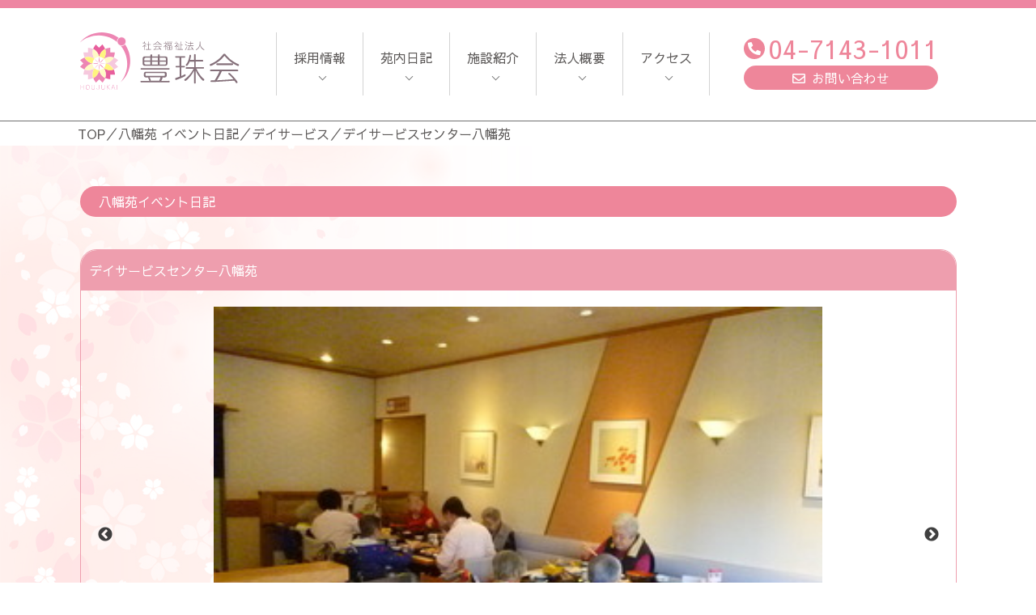

--- FILE ---
content_type: text/css
request_url: https://www.houjukai.or.jp/wp-content/uploads/uag-plugin/assets/30000/uag-css-29933.css?ver=1768958466
body_size: 888
content:
.uag-blocks-common-selector{z-index:var(--z-index-desktop) !important}@media (max-width: 976px){.uag-blocks-common-selector{z-index:var(--z-index-tablet) !important}}@media (max-width: 767px){.uag-blocks-common-selector{z-index:var(--z-index-mobile) !important}}
.uagb-tax-not-available{padding:10px;border:1px solid;text-align:center}.uagb-layout-list .uagb-list-wrap{margin-left:10px}.uagb-taxonomy__outer-wrap{margin-bottom:20px}ul.uagb-taxonomy-list-children{margin-bottom:0}.uagb-tax-link h1,.uagb-tax-link h2,.uagb-tax-link h3,.uagb-tax-link h4,.uagb-tax-link h5,.uagb-tax-link h6{margin-top:unset}
.uagb-block-9a779a2a.uagb-taxonomy__outer-wrap.uagb-layout-grid{display: grid;grid-template-columns: repeat(3, 1fr);grid-column-gap: 20px;grid-row-gap: 20px;}.uagb-block-9a779a2a.uagb-layout-grid .uagb-taxomony-box{padding-left: 20px;padding-right: 20px;padding-top: 20px;padding-bottom: 20px;grid-column-gap: 20px;background-color: #f5f5f5;text-align: center;box-shadow: 0px 0px   #00000070 ;}.uagb-block-9a779a2a.uagb-layout-grid .uagb-tax-title{letter-spacing: 0px;color: #3b3b3b;margin-bottom: 5px;}.uagb-block-9a779a2a.uagb-layout-grid .uagb-tax-link{color: #777777;}.uagb-block-9a779a2a.uagb-layout-list .uagb-tax-list{list-style: none;color: #3b3b3b;}.uagb-block-9a779a2a.uagb-layout-list .uagb-tax-list:hover{color: #3b3b3b;}.uagb-block-9a779a2a.uagb-layout-list .uagb-tax-link-wrap:hover{color: #3b3b3b;}.uagb-block-9a779a2a.uagb-layout-list .uagb-tax-list a.uagb-tax-link{color: #ffffff;}.uagb-block-9a779a2a.uagb-layout-list .uagb-tax-list a.uagb-tax-link:hover{color: #3b3b3b;}.uagb-block-9a779a2a.uagb-layout-list .uagb-tax-list .uagb-tax-link-wrap{margin-bottom: 10px;}.uagb-block-9a779a2a .uagb-taxonomy-wrap.uagb-layout-grid{display: grid;grid-template-columns: repeat(3, 1fr);grid-column-gap: 20px;grid-row-gap: 20px;}.uagb-block-9a779a2a .uagb-layout-grid .uagb-taxomony-box{padding-left: 20px;padding-right: 20px;padding-top: 20px;padding-bottom: 20px;grid-column-gap: 20px;background-color: #f5f5f5;text-align: center;box-shadow: 0px 0px   #00000070 ;}.uagb-block-9a779a2a .uagb-layout-grid .uagb-tax-title{letter-spacing: 0px;color: #3b3b3b;margin-bottom: 5px;}.uagb-block-9a779a2a .uagb-layout-grid .uagb-tax-link{color: #777777;}.uagb-block-9a779a2a .uagb-layout-list .uagb-tax-list{list-style: none;color: #3b3b3b;}.uagb-block-9a779a2a .uagb-layout-list .uagb-tax-list:hover{color: #3b3b3b;}.uagb-block-9a779a2a .uagb-layout-list .uagb-tax-list a.uagb-tax-link{color: #ffffff;}.uagb-block-9a779a2a .uagb-layout-list .uagb-tax-list a.uagb-tax-link:hover{color: #3b3b3b;}.uagb-block-9a779a2a .uagb-layout-list .uagb-tax-list .uagb-tax-link-wrap{margin-bottom: 10px;}.uagb-block-9a779a2a.uagb-layout-list .uagb-tax-separator:hover{border-top-color: #b2b4b5;}.uagb-block-9a779a2a .uagb-taxomony-box{border-top-width: 1px;border-left-width: 1px;border-right-width: 1px;border-bottom-width: 1px;border-top-left-radius: 3px;border-top-right-radius: 3px;border-bottom-left-radius: 3px;border-bottom-right-radius: 3px;border-color: #E0E0E0;border-style: solid;}.uagb-block-9a779a2a .uagb-taxomony-box:hover{border-color: #E0E0E0;}@media only screen and (max-width: 976px) {.uagb-block-9a779a2a.uagb-taxonomy-wrap.uagb-layout-grid{grid-template-columns: repeat(2, 1fr);}.uagb-block-9a779a2a.uagb-taxonomy__outer-wrap.uagb-layout-grid{grid-template-columns: repeat(2, 1fr);}.uagb-block-9a779a2a.uagb-layout-grid .uagb-taxomony-box{padding-left: 15px;padding-right: 15px;padding-top: 15px;padding-bottom: 15px;}.uagb-block-9a779a2a .uagb-taxomony-box{border-style: solid;border-color: #E0E0E0;}}@media only screen and (max-width: 767px) {.uagb-block-9a779a2a.uagb-taxonomy__outer-wrap.uagb-layout-grid{grid-template-columns: repeat(1, 1fr);}.uagb-block-9a779a2a.uagb-layout-grid .uagb-taxomony-box{padding-left: 15px;padding-right: 15px;padding-top: 15px;padding-bottom: 15px;}.uagb-block-9a779a2a .uagb-taxomony-box{border-style: solid;border-color: #E0E0E0;}}.uagb-block-a217e8eb.uagb-taxonomy__outer-wrap.uagb-layout-grid{display: grid;grid-template-columns: repeat(3, 1fr);grid-column-gap: 20px;grid-row-gap: 20px;}.uagb-block-a217e8eb.uagb-layout-grid .uagb-taxomony-box{padding-left: 20px;padding-right: 20px;padding-top: 20px;padding-bottom: 20px;grid-column-gap: 20px;background-color: #f5f5f5;text-align: center;box-shadow: 0px 0px   #00000070 ;}.uagb-block-a217e8eb.uagb-layout-grid .uagb-tax-title{letter-spacing: 0px;color: #3b3b3b;margin-bottom: 5px;}.uagb-block-a217e8eb.uagb-layout-grid .uagb-tax-link{color: #777777;}.uagb-block-a217e8eb.uagb-layout-list .uagb-tax-list{list-style: none;color: #3b3b3b;}.uagb-block-a217e8eb.uagb-layout-list .uagb-tax-list:hover{color: #3b3b3b;}.uagb-block-a217e8eb.uagb-layout-list .uagb-tax-link-wrap:hover{color: #3b3b3b;}.uagb-block-a217e8eb.uagb-layout-list .uagb-tax-list a.uagb-tax-link{color: #ffffff;}.uagb-block-a217e8eb.uagb-layout-list .uagb-tax-list a.uagb-tax-link:hover{color: #3b3b3b;}.uagb-block-a217e8eb.uagb-layout-list .uagb-tax-list .uagb-tax-link-wrap{margin-bottom: 10px;}.uagb-block-a217e8eb .uagb-taxonomy-wrap.uagb-layout-grid{display: grid;grid-template-columns: repeat(3, 1fr);grid-column-gap: 20px;grid-row-gap: 20px;}.uagb-block-a217e8eb .uagb-layout-grid .uagb-taxomony-box{padding-left: 20px;padding-right: 20px;padding-top: 20px;padding-bottom: 20px;grid-column-gap: 20px;background-color: #f5f5f5;text-align: center;box-shadow: 0px 0px   #00000070 ;}.uagb-block-a217e8eb .uagb-layout-grid .uagb-tax-title{letter-spacing: 0px;color: #3b3b3b;margin-bottom: 5px;}.uagb-block-a217e8eb .uagb-layout-grid .uagb-tax-link{color: #777777;}.uagb-block-a217e8eb .uagb-layout-list .uagb-tax-list{list-style: none;color: #3b3b3b;}.uagb-block-a217e8eb .uagb-layout-list .uagb-tax-list:hover{color: #3b3b3b;}.uagb-block-a217e8eb .uagb-layout-list .uagb-tax-list a.uagb-tax-link{color: #ffffff;}.uagb-block-a217e8eb .uagb-layout-list .uagb-tax-list a.uagb-tax-link:hover{color: #3b3b3b;}.uagb-block-a217e8eb .uagb-layout-list .uagb-tax-list .uagb-tax-link-wrap{margin-bottom: 10px;}.uagb-block-a217e8eb.uagb-layout-list .uagb-tax-separator:hover{border-top-color: #b2b4b5;}.uagb-block-a217e8eb .uagb-taxomony-box{border-top-width: 1px;border-left-width: 1px;border-right-width: 1px;border-bottom-width: 1px;border-top-left-radius: 3px;border-top-right-radius: 3px;border-bottom-left-radius: 3px;border-bottom-right-radius: 3px;border-color: #E0E0E0;border-style: solid;}.uagb-block-a217e8eb .uagb-taxomony-box:hover{border-color: #E0E0E0;}@media only screen and (max-width: 976px) {.uagb-block-a217e8eb.uagb-taxonomy-wrap.uagb-layout-grid{grid-template-columns: repeat(2, 1fr);}.uagb-block-a217e8eb.uagb-taxonomy__outer-wrap.uagb-layout-grid{grid-template-columns: repeat(2, 1fr);}.uagb-block-a217e8eb.uagb-layout-grid .uagb-taxomony-box{padding-left: 15px;padding-right: 15px;padding-top: 15px;padding-bottom: 15px;}.uagb-block-a217e8eb .uagb-taxomony-box{border-style: solid;border-color: #E0E0E0;}}@media only screen and (max-width: 767px) {.uagb-block-a217e8eb.uagb-taxonomy__outer-wrap.uagb-layout-grid{grid-template-columns: repeat(1, 1fr);}.uagb-block-a217e8eb.uagb-layout-grid .uagb-taxomony-box{padding-left: 15px;padding-right: 15px;padding-top: 15px;padding-bottom: 15px;}.uagb-block-a217e8eb .uagb-taxomony-box{border-style: solid;border-color: #E0E0E0;}}.uagb-block-c1929ce6.uagb-taxonomy__outer-wrap.uagb-layout-grid{display: grid;grid-template-columns: repeat(3, 1fr);grid-column-gap: 20px;grid-row-gap: 20px;}.uagb-block-c1929ce6.uagb-layout-grid .uagb-taxomony-box{padding-left: 20px;padding-right: 20px;padding-top: 20px;padding-bottom: 20px;grid-column-gap: 20px;background-color: #f5f5f5;text-align: center;box-shadow: 0px 0px   #00000070 ;}.uagb-block-c1929ce6.uagb-layout-grid .uagb-tax-title{letter-spacing: 0px;color: #3b3b3b;margin-bottom: 5px;}.uagb-block-c1929ce6.uagb-layout-grid .uagb-tax-link{color: #777777;}.uagb-block-c1929ce6.uagb-layout-list .uagb-tax-list{list-style: none;color: #3b3b3b;}.uagb-block-c1929ce6.uagb-layout-list .uagb-tax-list:hover{color: #3b3b3b;}.uagb-block-c1929ce6.uagb-layout-list .uagb-tax-link-wrap:hover{color: #3b3b3b;}.uagb-block-c1929ce6.uagb-layout-list .uagb-tax-list a.uagb-tax-link{color: #ffffff;}.uagb-block-c1929ce6.uagb-layout-list .uagb-tax-list a.uagb-tax-link:hover{color: #3b3b3b;}.uagb-block-c1929ce6.uagb-layout-list .uagb-tax-list .uagb-tax-link-wrap{margin-bottom: 10px;}.uagb-block-c1929ce6 .uagb-taxonomy-wrap.uagb-layout-grid{display: grid;grid-template-columns: repeat(3, 1fr);grid-column-gap: 20px;grid-row-gap: 20px;}.uagb-block-c1929ce6 .uagb-layout-grid .uagb-taxomony-box{padding-left: 20px;padding-right: 20px;padding-top: 20px;padding-bottom: 20px;grid-column-gap: 20px;background-color: #f5f5f5;text-align: center;box-shadow: 0px 0px   #00000070 ;}.uagb-block-c1929ce6 .uagb-layout-grid .uagb-tax-title{letter-spacing: 0px;color: #3b3b3b;margin-bottom: 5px;}.uagb-block-c1929ce6 .uagb-layout-grid .uagb-tax-link{color: #777777;}.uagb-block-c1929ce6 .uagb-layout-list .uagb-tax-list{list-style: none;color: #3b3b3b;}.uagb-block-c1929ce6 .uagb-layout-list .uagb-tax-list:hover{color: #3b3b3b;}.uagb-block-c1929ce6 .uagb-layout-list .uagb-tax-list a.uagb-tax-link{color: #ffffff;}.uagb-block-c1929ce6 .uagb-layout-list .uagb-tax-list a.uagb-tax-link:hover{color: #3b3b3b;}.uagb-block-c1929ce6 .uagb-layout-list .uagb-tax-list .uagb-tax-link-wrap{margin-bottom: 10px;}.uagb-block-c1929ce6.uagb-layout-list .uagb-tax-separator:hover{border-top-color: #b2b4b5;}.uagb-block-c1929ce6 .uagb-taxomony-box{border-top-width: 1px;border-left-width: 1px;border-right-width: 1px;border-bottom-width: 1px;border-top-left-radius: 3px;border-top-right-radius: 3px;border-bottom-left-radius: 3px;border-bottom-right-radius: 3px;border-color: #E0E0E0;border-style: solid;}.uagb-block-c1929ce6 .uagb-taxomony-box:hover{border-color: #E0E0E0;}@media only screen and (max-width: 976px) {.uagb-block-c1929ce6.uagb-taxonomy-wrap.uagb-layout-grid{grid-template-columns: repeat(2, 1fr);}.uagb-block-c1929ce6.uagb-taxonomy__outer-wrap.uagb-layout-grid{grid-template-columns: repeat(2, 1fr);}.uagb-block-c1929ce6.uagb-layout-grid .uagb-taxomony-box{padding-left: 15px;padding-right: 15px;padding-top: 15px;padding-bottom: 15px;}.uagb-block-c1929ce6 .uagb-taxomony-box{border-style: solid;border-color: #E0E0E0;}}@media only screen and (max-width: 767px) {.uagb-block-c1929ce6.uagb-taxonomy__outer-wrap.uagb-layout-grid{grid-template-columns: repeat(1, 1fr);}.uagb-block-c1929ce6.uagb-layout-grid .uagb-taxomony-box{padding-left: 15px;padding-right: 15px;padding-top: 15px;padding-bottom: 15px;}.uagb-block-c1929ce6 .uagb-taxomony-box{border-style: solid;border-color: #E0E0E0;}}.uagb-block-82dc21c7.uagb-taxonomy__outer-wrap.uagb-layout-grid{display: grid;grid-template-columns: repeat(3, 1fr);grid-column-gap: 20px;grid-row-gap: 20px;}.uagb-block-82dc21c7.uagb-layout-grid .uagb-taxomony-box{padding-left: 20px;padding-right: 20px;padding-top: 20px;padding-bottom: 20px;grid-column-gap: 20px;background-color: #f5f5f5;text-align: center;box-shadow: 0px 0px   #00000070 ;}.uagb-block-82dc21c7.uagb-layout-grid .uagb-tax-title{letter-spacing: 0px;color: #3b3b3b;margin-bottom: 5px;}.uagb-block-82dc21c7.uagb-layout-grid .uagb-tax-link{color: #777777;}.uagb-block-82dc21c7.uagb-layout-list .uagb-tax-list{list-style: none;color: #3b3b3b;}.uagb-block-82dc21c7.uagb-layout-list .uagb-tax-list:hover{color: #3b3b3b;}.uagb-block-82dc21c7.uagb-layout-list .uagb-tax-link-wrap:hover{color: #3b3b3b;}.uagb-block-82dc21c7.uagb-layout-list .uagb-tax-list a.uagb-tax-link{color: #3b3b3b;}.uagb-block-82dc21c7.uagb-layout-list .uagb-tax-list a.uagb-tax-link:hover{color: #3b3b3b;}.uagb-block-82dc21c7.uagb-layout-list .uagb-tax-list .uagb-tax-link-wrap{margin-bottom: 10px;}.uagb-block-82dc21c7 .uagb-taxonomy-wrap.uagb-layout-grid{display: grid;grid-template-columns: repeat(3, 1fr);grid-column-gap: 20px;grid-row-gap: 20px;}.uagb-block-82dc21c7 .uagb-layout-grid .uagb-taxomony-box{padding-left: 20px;padding-right: 20px;padding-top: 20px;padding-bottom: 20px;grid-column-gap: 20px;background-color: #f5f5f5;text-align: center;box-shadow: 0px 0px   #00000070 ;}.uagb-block-82dc21c7 .uagb-layout-grid .uagb-tax-title{letter-spacing: 0px;color: #3b3b3b;margin-bottom: 5px;}.uagb-block-82dc21c7 .uagb-layout-grid .uagb-tax-link{color: #777777;}.uagb-block-82dc21c7 .uagb-layout-list .uagb-tax-list{list-style: none;color: #3b3b3b;}.uagb-block-82dc21c7 .uagb-layout-list .uagb-tax-list:hover{color: #3b3b3b;}.uagb-block-82dc21c7 .uagb-layout-list .uagb-tax-list a.uagb-tax-link{color: #3b3b3b;}.uagb-block-82dc21c7 .uagb-layout-list .uagb-tax-list a.uagb-tax-link:hover{color: #3b3b3b;}.uagb-block-82dc21c7 .uagb-layout-list .uagb-tax-list .uagb-tax-link-wrap{margin-bottom: 10px;}.uagb-block-82dc21c7.uagb-layout-list .uagb-tax-separator:hover{border-top-color: #b2b4b5;}.uagb-block-82dc21c7 .uagb-taxomony-box{border-top-width: 1px;border-left-width: 1px;border-right-width: 1px;border-bottom-width: 1px;border-top-left-radius: 3px;border-top-right-radius: 3px;border-bottom-left-radius: 3px;border-bottom-right-radius: 3px;border-color: #E0E0E0;border-style: solid;}.uagb-block-82dc21c7 .uagb-taxomony-box:hover{border-color: #E0E0E0;}@media only screen and (max-width: 976px) {.uagb-block-82dc21c7.uagb-taxonomy-wrap.uagb-layout-grid{grid-template-columns: repeat(2, 1fr);}.uagb-block-82dc21c7.uagb-taxonomy__outer-wrap.uagb-layout-grid{grid-template-columns: repeat(2, 1fr);}.uagb-block-82dc21c7.uagb-layout-grid .uagb-taxomony-box{padding-left: 15px;padding-right: 15px;padding-top: 15px;padding-bottom: 15px;}.uagb-block-82dc21c7 .uagb-taxomony-box{border-style: solid;border-color: #E0E0E0;}}@media only screen and (max-width: 767px) {.uagb-block-82dc21c7.uagb-taxonomy__outer-wrap.uagb-layout-grid{grid-template-columns: repeat(1, 1fr);}.uagb-block-82dc21c7.uagb-layout-grid .uagb-taxomony-box{padding-left: 15px;padding-right: 15px;padding-top: 15px;padding-bottom: 15px;}.uagb-block-82dc21c7 .uagb-taxomony-box{border-style: solid;border-color: #E0E0E0;}}

--- FILE ---
content_type: text/css
request_url: https://www.houjukai.or.jp/wp-content/themes/houjukai/style/style.min.css?ver=20260122214122
body_size: 7679
content:
@import"https://fonts.googleapis.com/css2?family=M+PLUS+Rounded+1c:wght@300;400;500&display=swap";.mplus{font-family:"M PLUS Rounded 1c",sans-serif}@keyframes fadeIn{0%{opacity:1}50%{opacity:.5}100%{opacity:1}}.mt5{margin-top:5px !important}.pt5{padding-top:5px !important}.mr5{margin-right:5px !important}.pr5{padding-right:5px !important}.mb5{margin-bottom:5px !important}.pb5{padding-bottom:5px !important}.ml5{margin-left:5px !important}.pl5{padding-left:5px !important}.mt10{margin-top:10px !important}.pt10{padding-top:10px !important}.mr10{margin-right:10px !important}.pr10{padding-right:10px !important}.mb10{margin-bottom:10px !important}.pb10{padding-bottom:10px !important}.ml10{margin-left:10px !important}.pl10{padding-left:10px !important}.mt15{margin-top:15px !important}.pt15{padding-top:15px !important}.mr15{margin-right:15px !important}.pr15{padding-right:15px !important}.mb15{margin-bottom:15px !important}.pb15{padding-bottom:15px !important}.ml15{margin-left:15px !important}.pl15{padding-left:15px !important}.mt20{margin-top:20px !important}.pt20{padding-top:20px !important}.mr20{margin-right:20px !important}.pr20{padding-right:20px !important}.mb20{margin-bottom:20px !important}.pb20{padding-bottom:20px !important}.ml20{margin-left:20px !important}.pl20{padding-left:20px !important}.mt25{margin-top:25px !important}.pt25{padding-top:25px !important}.mr25{margin-right:25px !important}.pr25{padding-right:25px !important}.mb25{margin-bottom:25px !important}.pb25{padding-bottom:25px !important}.ml25{margin-left:25px !important}.pl25{padding-left:25px !important}.mt30{margin-top:30px !important}.pt30{padding-top:30px !important}.mr30{margin-right:30px !important}.pr30{padding-right:30px !important}.mb30{margin-bottom:30px !important}.pb30{padding-bottom:30px !important}.ml30{margin-left:30px !important}.pl30{padding-left:30px !important}.mt35{margin-top:35px !important}.pt35{padding-top:35px !important}.mr35{margin-right:35px !important}.pr35{padding-right:35px !important}.mb35{margin-bottom:35px !important}.pb35{padding-bottom:35px !important}.ml35{margin-left:35px !important}.pl35{padding-left:35px !important}.mt40{margin-top:40px !important}.pt40{padding-top:40px !important}.mr40{margin-right:40px !important}.pr40{padding-right:40px !important}.mb40{margin-bottom:40px !important}.pb40{padding-bottom:40px !important}.ml40{margin-left:40px !important}.pl40{padding-left:40px !important}.mt45{margin-top:45px !important}.pt45{padding-top:45px !important}.mr45{margin-right:45px !important}.pr45{padding-right:45px !important}.mb45{margin-bottom:45px !important}.pb45{padding-bottom:45px !important}.ml45{margin-left:45px !important}.pl45{padding-left:45px !important}.mt50{margin-top:50px !important}.pt50{padding-top:50px !important}.mr50{margin-right:50px !important}.pr50{padding-right:50px !important}.mb50{margin-bottom:50px !important}.pb50{padding-bottom:50px !important}.ml50{margin-left:50px !important}.pl50{padding-left:50px !important}.mt55{margin-top:55px !important}.pt55{padding-top:55px !important}.mr55{margin-right:55px !important}.pr55{padding-right:55px !important}.mb55{margin-bottom:55px !important}.pb55{padding-bottom:55px !important}.ml55{margin-left:55px !important}.pl55{padding-left:55px !important}.mt60{margin-top:60px !important}.pt60{padding-top:60px !important}.mr60{margin-right:60px !important}.pr60{padding-right:60px !important}.mb60{margin-bottom:60px !important}.pb60{padding-bottom:60px !important}.ml60{margin-left:60px !important}.pl60{padding-left:60px !important}*,*:before,*:after{box-sizing:border-box}html,body,div,span,object,iframe,figure,h1,h2,h3,h4,h5,h6,p,blockquote,pre,a,code,em,img,small,strike,strong,sub,sup,tt,b,u,i,ol,ul,li,fieldset,form,label,table,caption,tbody,tfoot,thead,tr,th,td,main,canvas,embed,footer,header,nav,section,video{margin:0;padding:0;border:0;font-size:100%;font:inherit;vertical-align:baseline;text-rendering:optimizeLegibility;-webkit-font-smoothing:antialiased;-webkit-text-size-adjust:none;-moz-text-size-adjust:none;text-size-adjust:none}footer,header,nav,section,main{display:block}body{line-height:1}ol,ul{list-style:none}blockquote,q{quotes:none}blockquote:before,blockquote:after,q:before,q:after{content:"";content:none}table{border-collapse:collapse;border-spacing:0}a{text-decoration:none;color:inherit;outline:none}a:visited{color:inherit}dl,dt,dd{margin:0;padding:0}header{z-index:99;position:relative}@media screen and (min-width: 1260px){header{position:sticky;top:0}}header .header1{padding:5px 0;background:#ee86a2;color:#fff;line-height:1rem}header .header1 .flex{justify-content:space-between;align-items:center}header .header1 .flex .search .flex li:nth-child(1){margin-right:1em}header .header1 .flex .search .flex li:nth-child(2),header .header1 .flex .search .flex li:nth-child(3),header .header1 .flex .search .flex li:nth-child(4){margin-right:5px}header .header1 .flex .search .flex li:nth-child(2) a,header .header1 .flex .search .flex li:nth-child(3) a,header .header1 .flex .search .flex li:nth-child(4) a{display:inline-block;padding:5px;border:1px solid #fff;border-radius:5px}header .header1 .flex .search dl{position:relative;background-color:rgba(0,0,0,0);border:1px solid #fff;border-radius:20px}header .header1 .flex .search dl dt{margin-right:40px;padding:7px 0 7px 8px}header .header1 .flex .search dl dt input{width:100%;height:13px;padding:0;line-height:13px;background:none;border:none}header .header1 .flex .search dl dt input::-moz-placeholder{color:#fff;font-size:.75rem}header .header1 .flex .search dl dt input::placeholder{color:#fff;font-size:.75rem}header .header1 .flex .search dl dd{position:absolute;top:0;right:0}header .header1 .flex .search dl dd button{display:block;padding:10px;background:none;border:none}header .header1 .flex .search dl dd button i{color:#fff}header .header1 .flex .search dl dd button i:before{display:inline-block;transform:scaleX(-1)}header .logo__menu-container{position:relative;padding:30px 0;background:#fff;border-bottom:1px solid #707070}header .logo__menu-container .logo{margin-right:45px}header .logo__menu-container .sp-hum{display:none}header .logo__menu-container .logo__menu .main-menu{margin-right:42px}header .logo__menu-container .logo__menu .main-menu>ul{display:flex}header .logo__menu-container .logo__menu .main-menu>ul>li{padding:16px 21px 32px;border-left:1px solid #d3d3d3}header .logo__menu-container .logo__menu .main-menu>ul>li>a{position:relative;display:block}header .logo__menu-container .logo__menu .main-menu>ul>li>a:after{content:"";display:block;position:absolute;bottom:-12px;left:50%;width:7px;height:7px;border-top:1px solid #707070;border-right:1px solid #707070;transform:rotate(135deg)}header .logo__menu-container .logo__menu .main-menu>ul>li:last-child{border-right:1px solid #d3d3d3}header .logo__menu-container .logo__menu .main-menu>ul li.has-child nav{position:absolute;left:0%;top:110px;z-index:99;padding:40px 0;background:hsla(0,0%,100%,.9);width:100%;visibility:hidden;opacity:0;transition:all .3s}header .logo__menu-container .logo__menu .main-menu>ul li.has-child nav>ul{display:flex;justify-content:center;flex-wrap:wrap}header .logo__menu-container .logo__menu .main-menu>ul li.has-child nav>ul>li{margin-right:10px}header .logo__menu-container .logo__menu .main-menu>ul li.has-child nav>ul>li:last-child{margin-right:0}header .logo__menu-container .logo__menu .main-menu>ul li.has-child nav>ul>li dl{margin:0;padding:0}header .logo__menu-container .logo__menu .main-menu>ul li.has-child nav>ul>li dl dt{margin:0;padding:0}header .logo__menu-container .logo__menu .main-menu>ul li.has-child nav>ul>li dl dd{margin:0;padding:0;text-align:center}header .logo__menu-container .logo__menu .main-menu>ul li.has-child nav>ul>li ul.submenu{margin:0;padding:0;font-size:14px}header .logo__menu-container .logo__menu .main-menu>ul li.has-child nav>ul>li ul.submenu li{border-bottom:1px solid #d3d3d3}header .logo__menu-container .logo__menu .main-menu>ul li.has-child nav>ul>li ul.submenu li:first-child{border-bottom:none}header .logo__menu-container .logo__menu .main-menu>ul li.has-child nav>ul>li ul.submenu li:first-child a{display:block;background:#ee869a;color:#fff;border-radius:20px;text-align:center}@media screen and (max-width: 1300px){header .logo__menu-container .logo__menu .main-menu>ul li.has-child nav>ul>li ul.submenu{font-size:12px}}header .logo__menu-container .logo__menu .main-menu>ul li.has-child:hover nav{visibility:visible;opacity:1;z-index:99}header .logo__menu-container .logo__menu .header-telephone p{font-size:2rem;color:#ee869a;vertical-align:middle}header .logo__menu-container .logo__menu .header-telephone p i{display:inline-block;margin-right:4px;padding:5px;transform:scaleX(-1);font-size:1rem;border-radius:1rem;background:#ee869a;color:#fff;vertical-align:middle}header .logo__menu-container .logo__menu .header-telephone p a{vertical-align:middle;font-weight:500}header .logo__menu-container .logo__menu .header-telephone>a{display:block;margin:6px 0 0 0;background:#ee869a;color:#fff;text-align:center;border-radius:20px}header .logo__menu-container .logo__menu .header-telephone>a i{display:inline-block;margin-right:.5rem}header .logo__menu-container .logo__menu-sp{display:none}@media screen and (max-width: 1259px){header{position:sticky;top:0}header .header1{padding:3px 0}header .header1 .flex{display:block}header .header1 .flex .head{font-size:10px;text-align:center}header .header1 .flex .search{display:none}header .logo__menu-container{display:block;padding:8px 0 12px}header .logo__menu-container .logo__menu{display:none}header .logo__menu-container .logo__menu-sp{display:block;width:calc(100% - 38px);margin:0 auto}header .logo__menu-container .logo__menu-sp .headersp{display:flex;justify-content:space-between;align-items:center}header .logo__menu-container .logo__menu-sp .headersp .header__logo{width:118px;margin-right:auto}header .logo__menu-container .logo__menu-sp .headersp .header__logo img{width:118px;height:auto}header .logo__menu-container .logo__menu-sp .headersp .sp-icon ul{display:flex}header .logo__menu-container .logo__menu-sp .headersp .sp-icon ul li{margin-right:10px}header .logo__menu-container .logo__menu-sp .headersp .sp-icon ul li a,header .logo__menu-container .logo__menu-sp .headersp .sp-icon ul li img{display:block}header .logo__menu-container .logo__menu-sp .headersp .sp-menu .menu__btn{display:flex;align-items:center;justify-content:center;flex-direction:column;width:30px;height:30px;background:#707070;border-radius:5px;transition:transform 250ms ease;cursor:pointer;z-index:100}header .logo__menu-container .logo__menu-sp .headersp .sp-menu .menu__btn span{position:relative;display:block;width:50%;height:2px;background-color:#fff;float:left;transform-origin:center center;transition:transform 250ms ease;z-index:200}header .logo__menu-container .logo__menu-sp .headersp .sp-menu .menu__btn span:nth-of-type(1){transform:translateY(-5px)}header .logo__menu-container .logo__menu-sp .headersp .sp-menu .menu__btn span:nth-of-type(3){transform:translateY(5px)}header .logo__menu-container .logo__menu-sp .headersp .sp-menu #menu__toggle{display:none}header .logo__menu-container .logo__menu-sp .headersp .sp-menu #menu__toggle:checked~.menu__btn{background-color:#666;transform:rotate(360deg);transition:transform 250ms ease}header .logo__menu-container .logo__menu-sp .headersp .sp-menu #menu__toggle:checked~.menu__btn span{background-color:#fff;transition:transform 250ms ease}header .logo__menu-container .logo__menu-sp .headersp .sp-menu #menu__toggle:checked~.menu__btn span:nth-of-type(1){transform:translateY(1px) rotate(45deg)}header .logo__menu-container .logo__menu-sp .headersp .sp-menu #menu__toggle:checked~.menu__btn span:nth-of-type(2){display:none}header .logo__menu-container .logo__menu-sp .headersp .sp-menu #menu__toggle:checked~.menu__btn span:nth-of-type(3){transform:translateY(-1px) rotate(-45deg)}header .logo__menu-container .logo__menu-sp .headersp .sp-menu #menu__toggle:checked~.nav{left:0px;transition:left 500ms ease}header .logo__menu-container .logo__menu-sp .headersp .sp-menu .nav{position:fixed;top:95px;left:-100%;width:100%;height:100vh;margin:0;padding:0;font-size:20px;background-color:#fff;transition:left 500ms ease;z-index:0;line-height:2em}header .logo__menu-container .logo__menu-sp .headersp .sp-menu .nav .sp_headder_nav2{width:calc(100% - 20px);margin:0 auto}header .logo__menu-container .logo__menu-sp .headersp .sp-menu .nav .sp_headder_nav2 li{padding:5px 0;border-bottom:1px solid #d3d3d3;font-size:1.125em}header .logo__menu-container .logo__menu-sp .headersp .sp-menu .nav .accordion_one{width:calc(100% - 20px);margin:0 auto}header .logo__menu-container .logo__menu-sp .headersp .sp-menu .nav .accordion_one>.accordion_header{display:flex;justify-content:space-between;padding:5px 0;border-bottom:1px solid #d3d3d3;font-size:1.125em}header .logo__menu-container .logo__menu-sp .headersp .sp-menu .nav .accordion_one>.accordion_header .i_box{display:inline-block;margin-left:1em}header .logo__menu-container .logo__menu-sp .headersp .sp-menu .nav .accordion_one>.accordion_header .i_box .one_i::before{content:"";display:inline-block;font-family:"Font Awesome 5 Free";font-weight:900;transition:all .3s ease-in}header .logo__menu-container .logo__menu-sp .headersp .sp-menu .nav .accordion_one>.accordion_header.open .i_box .one_i::before{content:""}header .logo__menu-container .logo__menu-sp .headersp .sp-menu .nav .accordion_one .accordion_inner{display:none;padding:0;margin-left:10px;box-sizing:border-box}header .logo__menu-container .logo__menu-sp .headersp .sp-menu .nav .accordion_one .accordion_inner ul .has_child ul{display:none}header .logo__menu-container .logo__menu-sp .headersp .sp-menu .nav .header-telephone{width:80%;margin:0 auto}header .logo__menu-container .logo__menu-sp .headersp .sp-menu .nav .header-telephone p{font-size:2rem;color:#ee869a;vertical-align:middle;text-align:center;margin-top:.5em;margin-bottom:.5em}header .logo__menu-container .logo__menu-sp .headersp .sp-menu .nav .header-telephone p i{display:inline-block;margin-right:4px;padding:5px;transform:scaleX(-1);font-size:1rem;border-radius:1rem;background:#ee869a;color:#fff;vertical-align:middle}header .logo__menu-container .logo__menu-sp .headersp .sp-menu .nav .header-telephone p a{vertical-align:middle;font-weight:500}header .logo__menu-container .logo__menu-sp .headersp .sp-menu .nav .header-telephone>a{display:block;padding:5px 0;margin:6px 0 0 0;background:#ee869a;color:#fff;text-align:center;border-radius:20px}header .logo__menu-container .logo__menu-sp .headersp .sp-menu .nav .header-telephone>a i{display:inline-block;margin-right:.5rem}header .logo__menu-container .logo__menu-sp .headersp .sp-menu .nav .sp_menu_close{margin-top:1em}header .logo__menu-container .logo__menu-sp .headersp .sp-menu .nav .sp_menu_close a{display:block;background:#707070;color:#fff;text-align:center}}.left-contents{background:#ee869a}.left-contents nav{display:flex;flex-wrap:nowrap;align-items:center;width:1088px;margin:0 auto;color:#fff;font-size:12px;line-height:12px}.left-contents nav ul{display:flex;flex-wrap:nowrap;padding:6px}.left-contents nav ul li{padding:2px 15px;margin:0 0 0 14px;font-size:10px;background:#fff;color:#ee869a;border:1px solid #ee869a;border-radius:20px}.left-contents nav ul li.current_page_item{background:#ee869a;color:#fff;border:1px solid #fff}@media(max-width: 1000px){.left-contents{display:none}}.page-child .main-contents .refined-list .dl1{display:flex;flex-wrap:wrap}.page-child .main-contents .refined-list .dl1 dt{width:171px;border-bottom:1px solid #d3d3d3}.page-child .main-contents .refined-list .dl1 dd{width:calc(100% - 171px);border-bottom:1px solid #d3d3d3}@media screen and (max-width: 1259px){.page-child .main-contents .refined-list .dl1{display:block}.page-child .main-contents .refined-list .dl1 dt,.page-child .main-contents .refined-list .dl1 dd{width:100%}.page-child .main-contents .refined-list .dl1 dt{border-bottom:none;font-weight:bold}.page-child .main-contents .refined-list .dl1 dd{margin-bottom:1em}}@media screen and (max-width: 1259px){.page-child .main-contents{width:calc(100% - 40px);margin:0 auto;background:rgba(0,0,0,0)}}.searvice-info1 h2{background:#8bcde5;border-radius:15px}@media screen and (max-width: 1259px){.searvice-info1 .kt-blocks-info-box-media-container{text-align:center}}.searvice-info2 h2{background:#ee869a;border-radius:15px}@media screen and (max-width: 1259px){.searvice-info2 .kt-blocks-info-box-media-container{text-align:center}}footer{background:#fff}footer .footer{width:1083px;margin:0 auto;padding-top:111px}footer .footer ul{display:flex;justify-content:center;align-items:center}footer .footer .footer-address{padding:5px 0;border-top:1px solid #d3d3d3;border-bottom:1px solid #d3d3d3}footer .footer .footer-address li{width:25%;padding:36px;border-right:1px solid #d3d3d3}footer .footer .footer-address li:last-child{border-right:none}footer .footer .footer-address li span{font-weight:bold}footer .footer .footer-button{justify-content:center;padding:33px 0}footer .footer .footer-button li a{display:block;width:222px;padding:10px 0;color:#fff;border-radius:30px;text-align:center}footer .footer .footer-button li:nth-child(1){margin-right:10px}footer .footer .footer-button li:nth-child(1) a{background:#ee869a}footer .footer .footer-button li:nth-child(2){margin-right:10px}footer .footer .footer-button li:nth-child(2) a{background:#8dc661}footer .footer .footer-button li:nth-child(3) a{background:#8bcde5}footer .footer .footer-logo{padding-bottom:53px;text-align:center}footer .copyright{background:#ee869a;text-align:center;color:#fff}@media screen and (max-width: 1259px){footer .footer{width:100%}footer .footer .footer-address{width:calc(100% - 43px);display:block;margin:0 auto}footer .footer .footer-address li{width:100%;border-bottom:1px solid #d3d3d3;border-right:none}footer .footer .footer-menu{width:100%}footer .footer .footer-menu li{padding:0 10px}footer .footer .footer-button{width:100%;display:block;text-align:center}footer .footer .footer-button li{margin:0 auto 10px !important}footer .footer .footer-button li a{margin:0 auto}}.pagetop{position:fixed;width:50px;height:50px;border-radius:50px;background:#8dc661;color:#fff;bottom:14px;right:50px;cursor:pointer;display:flex;justify-content:center;align-items:center;text-align:center;z-index:99;font-size:16px}.pagetop br{line-height:0;height:0}.pagetop a{text-align:center}.pagetop i{font-size:16px}@media screen and (max-width: 1259px){.pagetop{width:50px;height:50px;border-radius:50px}.pagetop i{font-size:16px}}.grecaptcha-badge{left:6px !important;width:70px !important}.grecaptcha-badge:hover{left:6px !important;width:256px !important}.slick-slider{position:relative;display:block;box-sizing:border-box;-webkit-touch-callout:none;-webkit-user-select:none;-moz-user-select:none;user-select:none;touch-action:pan-y;-webkit-tap-highlight-color:rgba(0,0,0,0)}.slick-list{position:relative;overflow:hidden;display:block;margin:0;padding:0}.slick-list:focus{outline:none}.slick-list.dragging{cursor:pointer;cursor:hand}.slick-slider .slick-track,.slick-slider .slick-list{transform:translate3d(0, 0, 0)}.slick-track{position:relative;left:0;top:0;display:block;margin-left:auto;margin-right:auto}.slick-track:before,.slick-track:after{content:"";display:table}.slick-track:after{clear:both}.slick-loading .slick-track{visibility:hidden}.slick-slide{float:left;height:100%;min-height:1px;display:none}[dir=rtl] .slick-slide{float:right}.slick-slide img{display:block}.slick-slide.slick-loading img{display:none}.slick-slide.dragging img{pointer-events:none}.slick-initialized .slick-slide{display:block}.slick-loading .slick-slide{visibility:hidden}.slick-vertical .slick-slide{display:block;height:auto;border:1px solid rgba(0,0,0,0)}.slick-arrow.slick-hidden{display:none}.slick-loading .slick-list{background:#fff url("./ajax-loader.gif") center center no-repeat}@font-face{font-family:"slick";src:url("./fonts/slick.eot");src:url("./fonts/slick.eot?#iefix") format("embedded-opentype"),url("./fonts/slick.woff") format("woff"),url("./fonts/slick.ttf") format("truetype"),url("./fonts/slick.svg#slick") format("svg");font-weight:normal;font-style:normal}.slick-prev,.slick-next{position:absolute;display:block;height:20px;width:20px;line-height:0px;font-size:0px;cursor:pointer;background:rgba(0,0,0,0);color:rgba(0,0,0,0);top:50%;transform:translate(0, -50%);padding:0;border:none;outline:none}.slick-prev:hover,.slick-prev:focus,.slick-next:hover,.slick-next:focus{outline:none;background:rgba(0,0,0,0);color:rgba(0,0,0,0)}.slick-prev:hover:before,.slick-prev:focus:before,.slick-next:hover:before,.slick-next:focus:before{opacity:1}.slick-prev.slick-disabled:before,.slick-next.slick-disabled:before{opacity:.25}.slick-prev:before,.slick-next:before{font-family:"slick";font-size:20px;line-height:1;color:#fff;opacity:.75;-webkit-font-smoothing:antialiased;-moz-osx-font-smoothing:grayscale}.slick-prev{left:-25px}[dir=rtl] .slick-prev{left:auto;right:-25px}.slick-prev:before{content:"←"}[dir=rtl] .slick-prev:before{content:"→"}.slick-next{right:-25px}[dir=rtl] .slick-next{left:-25px;right:auto}.slick-next:before{content:"→"}[dir=rtl] .slick-next:before{content:"←"}.slick-dotted.slick-slider{margin-bottom:30px}.slick-dots{position:absolute;bottom:-25px;list-style:none;display:block;text-align:center;padding:0;margin:0;width:100%}.slick-dots li{position:relative;display:inline-block;height:20px;width:20px;margin:0 5px;padding:0;cursor:pointer}.slick-dots li button{border:0;background:rgba(0,0,0,0);display:block;height:20px;width:20px;outline:none;line-height:0px;font-size:0px;color:rgba(0,0,0,0);padding:5px;cursor:pointer}.slick-dots li button:hover,.slick-dots li button:focus{outline:none}.slick-dots li button:hover:before,.slick-dots li button:focus:before{opacity:1}.slick-dots li button:before{position:absolute;top:0;left:0;content:"•";width:20px;height:20px;font-family:"slick";font-size:6px;line-height:20px;text-align:center;color:#000;opacity:.25;-webkit-font-smoothing:antialiased;-moz-osx-font-smoothing:grayscale}.slick-dots li.slick-active button:before{color:#000;opacity:.75}html,body{background-image:url(../images/background.png);background-color:hsla(0,0%,100%,.7);background-blend-mode:lighten}body{font-family:"Sawarabi Gothic" !important;font-weight:400 !important;font-size:16px;color:#5c5958;line-height:1.875rem;--sb-track-color: #232E33;--sb-thumb-color: #f6bdc0;--sb-size: 20px;scrollbar-color:var(--sb-thumb-color) var(--sb-track-color)}body::-webkit-scrollbar{width:var(--sb-size)}body::-webkit-scrollbar-track{background:var(--sb-track-color)}body::-webkit-scrollbar-thumb{background:var(--sb-thumb-color)}@keyframes shinyshiny{0%{-webkit-transform:scale(0) rotate(45deg);opacity:0}80%{-webkit-transform:scale(0) rotate(45deg);opacity:.5}81%{-webkit-transform:scale(4) rotate(45deg);opacity:1}100%{-webkit-transform:scale(50) rotate(45deg);opacity:0}}@keyframes reflect{0%,75%{transform:rotate(45deg) scale(0);opacity:1}100%{transform:rotate(45deg) scale(100);opacity:0}}.jump_point2{display:block;height:150px;margin:-150px 0 0}.font-medium{font-weight:500 !important}.w1083{width:1083px;margin:0 auto}@media screen and (max-width: 1259px){.w1083{width:100%}}.flex{display:flex}.flex-center a{justify-content:center !important}.text-left{text-align:left}.text-right{text-align:right}.navi{background:#fff;z-index:4}.navi .breadcrumbs{width:1088px;margin:0 auto;z-index:4}@media screen and (max-width: 1259px){.navi .breadcrumbs{width:100%}}.main-contents{z-index:4}.main-contents strong{font-weight:bold}.main-contents section{width:1088px;margin:0 auto}@media screen and (max-width: 1259px){.main-contents{background:#fff}.main-contents section{width:calc(100% - 40px);margin:0 auto}}.main-contents .index-history{width:1088px;margin:0 auto;padding:24px 32px;border:3px solid #ee869a;background:#fff;border-radius:20px}.main-contents .index-history dl{display:flex;flex-wrap:wrap}.main-contents .index-history dl dt{width:139px;margin-bottom:.5rem;padding-bottom:.5rem;background-image:linear-gradient(to right, #ee869a 2px, transparent 2px);background-size:7px 2px;background-repeat:repeat-x;background-position:left bottom}.main-contents .index-history dl dd{width:calc(100% - 139px);margin-bottom:.5rem;padding-bottom:.5rem;background-image:linear-gradient(to right, #ee869a 2px, transparent 2px);background-size:7px 2px;background-repeat:repeat-x;background-position:left bottom}.main-contents .index-history ul li{display:flex;margin:34px 0 0 0;padding:0 0 20px 0;border-bottom:2px dotted #5c5958}.main-contents .index-history ul li>a{margin-left:auto}.main-contents .index-history ul li span:first-child{margin-right:.5em}.main-contents .index-history .js-btn-more,.main-contents .index-history .js-btn-close{margin-top:40px;text-align:center;font-size:1.5em;cursor:pointer}.main-contents .history-list_button{margin:20px 0;text-align:center;font-size:1.5em;color:#ee869a}.main-contents .instagram{padding:130px 0;background:#fcd005;background:linear-gradient(to right, rgb(252, 208, 5) 0%, rgb(233, 85, 41) 37%, rgb(95, 25, 133) 71%, rgb(95, 25, 133) 100%);filter:progid:DXImageTransform.Microsoft.gradient( startColorstr="#fcd005", endColorstr="#5f1985",GradientType=1 )}.main-contents .instagram .instagram__logo{width:260px;margin:0 auto;text-align:center}.main-contents .instagram .instagram__logo .instagram__message{text-align:center}.main-contents .instagram .instagram__logo .instagram__message a{display:inline-block;padding:5px 1em;font-size:1.375rem;color:#fff;border:1px solid #ccc}.main-contents .index-content{display:flex;flex-wrap:wrap;justify-content:center}.main-contents .index-content .index-contents2{position:relative;width:247px;margin-right:20px;margin-bottom:20px;text-align:center;color:#fff}.main-contents .index-content .index-contents2 .index-contents2_title{display:inline-block;padding:2px 20px;margin:0 auto;border-radius:40px}.main-contents .index-content .index-contents2 .index-contents2_value{padding:10px;border-radius:20px;min-height:263px}.main-contents .index-content .index-contents2 .index-contents2_value .index-contents2_value_comment{text-align:center;font-size:15px}.main-contents .index-content .index-contents2_red .index-contents2_title,.main-contents .index-content .index-contents2_red .index-contents2_value{background:#ee869a}.main-contents .index-content .index-contents2_blue .index-contents2_title,.main-contents .index-content .index-contents2_blue .index-contents2_value{background:#8bcde5}.main-contents .index-content .index-contents2_green .index-contents2_title,.main-contents .index-content .index-contents2_green .index-contents2_value{background:#8dc661}@media screen and (max-width: 1259px){.main-contents .index-content{display:block}.main-contents .index-content .index-contents2{width:100%;margin:0 auto 20px}.main-contents .index-content .index-contents2 .index-contents2_value{padding:20px;min-height:auto}.main-contents .index-content .index-contents2 .index-contents2_value img{width:100%;height:auto}}.main-contents .index-event01 mark{display:inline-block;background:#ee869a !important;color:#fff !important;border-radius:20px;font-size:9px;line-height:9px;padding:5px 10px;vertical-align:middle}.main-contents .sliders{width:1088px;margin:0 auto}@media screen and (max-width: 1259px){.main-contents .sliders{width:100%}.main-contents .sliders .slick-list img{width:100%;height:auto}}.main-contents .slider-thumbnail{width:1088px;margin:0 auto}.main-contents .slider-thumbnail .slick-slide{opacity:.3;transition:opacity .3s linear}.main-contents .slider-thumbnail .slick-slide.slick-current{opacity:1}.main-contents .slider-thumbnail button{color:#000}@media screen and (max-width: 1259px){.main-contents .slider-thumbnail{width:100%}.main-contents .slider-thumbnail .slick-slide img,.main-contents .slider-thumbnail .slick-slide picture{width:100%;height:auto}}.main-contents .sliders2 #slider2 .slick-next{right:0px}.main-contents .sliders2 #slider2 .slick-prev{left:0px;z-index:1}.main-contents .sliders2 #slider2 button:before{color:#000}.main-contents .sliders2 #slider2 .slick-track .slick-slide{text-align:center}.main-contents .sliders2 #slider2 .slick-track .slick-slide img{height:563px;-o-object-fit:cover;object-fit:cover;text-align:center;margin:0 auto}.main-contents .sliders2 .slider-thumbnail2 .slick-next{right:0px}.main-contents .sliders2 .slider-thumbnail2 .slick-next:before{color:#000}.main-contents .sliders2 .slider-thumbnail2 .slick-prev{left:0px;z-index:1}.main-contents .sliders2 .slider-thumbnail2 .slick-prev:before{color:#fff}.main-contents .sliders2 .slider-thumbnail2 .slick-slide{opacity:.5}.main-contents .sliders2 .slider-thumbnail2 .slick-slide img{width:100%;height:150px;-o-object-fit:cover;object-fit:cover}.main-contents .sliders2 .slider-thumbnail2 .slick-current{opacity:1}@media screen and (max-width: 1259px){.main-contents .sliders2 #slider2 .slick-track .slick-slide{width:100%}.main-contents .sliders2 #slider2 .slick-track .slick-slide img{width:100%;-o-object-fit:cover;object-fit:cover}.main-contents .sliders2 .slider-thumbnail2 .slick-slide img{width:100%;height:50px;-o-object-fit:cover;object-fit:cover}}.main-contents .detail-list_back{text-align:center}.main-contents .detail-list_back a{display:block;position:relative;padding:1em 1.5em;background-color:#ee869a;box-shadow:0 3px 0 0 #ee6a84;border-radius:4px;margin:30px auto;font-weight:bold;font-size:16px;max-width:300px;color:#fff;text-align:center;text-decoration:none;overflow:hidden;transition:300ms}.main-contents .detail-list_back a:before{position:absolute;content:"";display:inline-block;top:-180px;left:0;width:30px;height:100%;background-color:#f2dadf;transition:300ms;animation:shinyshiny 2.5s ease-in-out infinite}.main-contents .detail-list_back a:hover{text-decoration:none;color:#fff;box-shadow:none;transform:translateY(3px);-webkit-transform:translateY(3px)}.main-contents .diary-detail_gallary{padding:20px}.main-contents .diary-detail_gallary .sliders2{margin:0 auto}.main-contents .background2{background:url(../images/background02.png)}.main-contents .page-title .wp-block-group__inner-container{position:relative}.main-contents .page-title .wp-block-group__inner-container .wp-block-group{position:absolute;display:flex;flex-wrap:wrap;align-items:center;top:30px;right:30px;width:372px;height:133px;margin:0;background:hsla(0,0%,100%,.95);text-align:center;color:#ee869a;border-radius:10px;box-shadow:6px 6px 6px rgba(0,0,0,.1607843137)}.main-contents .page-title .wp-block-group__inner-container .wp-block-group h2{font-size:3.75rem;line-height:3.75rem}.main-contents .page-title .wp-block-group__inner-container .wp-block-group p{margin-top:10px;padding:0 24px;letter-spacing:1px;background:#ee86a2;color:#fff;border-radius:10px}.main-contents .page-title .wp-block-group__inner-container .wp-block-group .wp-block-group__inner-container{width:100%}@media screen and (max-width: 1259px){.main-contents .page-title .wp-block-group__inner-container{display:flex;flex-direction:column}.main-contents .page-title .wp-block-group__inner-container .wp-block-group{position:relative;order:1;top:auto;right:auto;width:100%;height:auto;margin-bottom:20px}.main-contents .page-title .wp-block-group__inner-container .wp-block-group .wp-block-group__inner-container{flex-direction:row;align-items:center;justify-content:space-between;width:100%;padding:15px 0}.main-contents .page-title .wp-block-group__inner-container .wp-block-group .wp-block-group__inner-container h2{font-size:1.2em;line-height:1.2em;margin-left:15px}.main-contents .page-title .wp-block-group__inner-container .wp-block-group .wp-block-group__inner-container p{margin-top:0;margin-right:15px;padding:0 10px;letter-spacing:0}.main-contents .page-title .wp-block-group__inner-container figure{order:2}}.main-contents.map-contents{position:relative}.main-contents.map-contents .googlemap{width:100%;height:600px}.main-contents.map-contents .googlemap .gm-style-iw-d b{font-weight:bold}.main-contents.map-contents .map-container{width:322px;margin:0 auto;position:absolute;top:80px;left:20px;background:#fff}.main-contents.map-contents .map-container .maplist{padding:10px 20px;overflow-y:scroll;height:480px}.main-contents.map-contents .map-container .maplist h2{background:#fceded;border-radius:15px;color:#ee869a;text-align:center;margin-top:20px}.main-contents.map-contents .map-container .maplist h2:first-child{margin-top:0}.main-contents.map-contents .map-container .maplist dl dt a{color:#ee869a;font-weight:bold}.main-contents.map-contents .map-container .maplist dl dd{border-bottom:1px solid #dedede}@media screen and (max-width: 1259px){.main-contents.map-contents .map-container{width:100%;position:relative;display:block;top:auto;left:auto}}.main-contents .recruit-toggle_section .recruit-toggle_contents{padding-top:100px;margin-top:-100px;margin-bottom:1em}.main-contents .recruit-toggle_section .recruit-toggle_contents .recruit-toggle_title{position:relative;padding:19px 107px;font-size:23px;color:#fff;cursor:pointer}.main-contents .recruit-toggle_section .recruit-toggle_contents .recruit-toggle_title .icon-wrap{position:absolute;right:109px;top:50%;transform:translatey(-40%);width:38px;height:38px}.main-contents .recruit-toggle_section .recruit-toggle_contents .recruit-toggle_title .icon-wrap .icon{position:relative;display:inline-block;width:100%;height:100%}.main-contents .recruit-toggle_section .recruit-toggle_contents .recruit-toggle_title .icon-wrap .icon:before{content:"";display:inline-block;width:100%;height:100%;font-family:"Font Awesome 5 Free";font-weight:900;color:#fff;font-size:38px}@media screen and (max-width: 1259px){.main-contents .recruit-toggle_section .recruit-toggle_contents .recruit-toggle_title{padding:19px 10px}.main-contents .recruit-toggle_section .recruit-toggle_contents .recruit-toggle_title .icon-wrap{right:10px}}.main-contents .recruit-toggle_section .recruit-toggle_contents .recruit-toggle_txt{display:none;padding:44px 108px;background:#fff;border-width:1px;border-style:solid;border-top-width:0px}.main-contents .recruit-toggle_section .recruit-toggle_contents .recruit-toggle_txt h2{margin-bottom:30px;text-align:center;font-size:23px}.main-contents .recruit-toggle_section .recruit-toggle_contents .recruit-toggle_txt h3{padding:5px 23px;margin-bottom:19px;border:1px solid #707070;border-radius:35px}.main-contents .recruit-toggle_section .recruit-toggle_contents .recruit-toggle_txt .recruit_toggle_txt_content{margin-bottom:48px}.main-contents .recruit-toggle_section .recruit-toggle_contents .recruit-toggle_txt .recruit_toggle_txt_content dl dt{padding:3px 16px;background:#f0f0f0}.main-contents .recruit-toggle_section .recruit-toggle_contents .recruit-toggle_txt .recruit_toggle_txt_content dl dd{margin:4px 0 19px 0}.main-contents .recruit-toggle_section .recruit-toggle_contents .recruit-toggle_txt .recruit_toggle_txt_content dl dd:last-child{margin:4px 0 0 0}@media screen and (max-width: 1259px){.main-contents .recruit-toggle_section .recruit-toggle_contents .recruit-toggle_txt{padding:44px 10px}}.main-contents .recruit-toggle_section .recruit-toggle_contents .selected .icon-wrap .icon:before{content:""}.main-contents .recruit-toggle_section .recruit-toggle_contents .recruit_contact_button{text-align:center}@media screen and (max-width: 1259px){.main-contents .recruit-toggle_section .recruit-toggle_contents .recruit_contact_button img{width:100%;height:auto}}.main-contents .recruit-toggle_section .recruit-toggle_contents .recruit_hide{display:none}.main-contents .recruit-toggle_section .recruit-toggle_contents .recruit_hide .wpcf7-form dd{margin-bottom:2em}.main-contents .recruit-toggle_section .recruit-toggle_contents .recruit_hide .wpcf7-form dd input,.main-contents .recruit-toggle_section .recruit-toggle_contents .recruit_hide .wpcf7-form dd textarea{width:100%;padding:9px 14px;border:1px solid #d8d8d8;border-radius:6px}.main-contents .recruit-toggle_section .recruit-toggle_contents .recruit_hide .wpcf7-form .submit_line{text-align:center;margin-bottom:1em}.main-contents .recruit-toggle_section .recruit-toggle_contents .recruit_hide .wpcf7-form .submit_line .submit{display:inline-block;width:408px;height:96px;border:none;background:url(../images/recruit_button.png);text-indent:-9999px;cursor:pointer}@media screen and (max-width: 1259px){.main-contents .recruit-toggle_section .recruit-toggle_contents .recruit_hide .wpcf7-form .submit_line .submit{width:300px;height:76px;background-size:contain;background-repeat:no-repeat}}.main-contents .history-detail{width:1083px;margin:20px auto;border:1px solid #ee869a;border-radius:20px}.main-contents .history-detail h2{display:flex;justify-content:left;padding:4px 23px;background:#ee869a;border-radius:20px 20px 0 0;color:#fff;border:1px solid #ee869a}.main-contents .history-detail .history-detail_comment{margin:30px 0;padding:23px}.main-contents .history-detail .history-detail_comment .pdf_button{text-align:center}.main-contents .history-detail .history-detail_comment .pdf_button a{display:inline-block;margin:10px;padding:10px 30px;text-align:center;text-transform:uppercase;transition:.5s;background-size:200% auto;color:#fff;box-shadow:0 0 20px #eee;border-radius:10px;background-image:linear-gradient(to right, #a1c4fd 0%, #c2e9fb 51%, #a1c4fd 100%)}.main-contents .history-detail .history-detail_date{padding-bottom:5px;padding-right:5px;text-align:right}@media screen and (max-width: 1259px){.main-contents .history-detail{width:100%}.main-contents .history-detail h2{display:block}.main-contents .history-detail h2 span{display:block}}.main-contents .history-detail_back{text-align:center;padding:0 0 20px}.main-contents .history-detail_back a{position:relative;overflow:hidden;display:inline-block;padding:.75em 4em;background:#ee869a;color:#fff;text-decoration:none;border-radius:100vh}.main-contents .history-detail_back a:after{content:"";position:absolute;top:-50%;left:-50%;width:10%;height:150%;background:#fff;transform:rotate(45deg);animation:reflect 5s ease-in-out infinite}.main-contents .history-title_h2{font-size:23px;text-align:center;margin:3em 0 1em}.main-contents dl.contact dd{margin-bottom:2em}.main-contents dl.contact dd input,.main-contents dl.contact dd textarea{width:100%;font-size:20px;padding:8px 14px;border:1px solid #d7d7d7;border-radius:5px}.main-contents dl.contact dd select{padding:8px 14px;margin-bottom:5px;border:1px solid #d7d7d7;border-radius:5px}.main-contents dl.contact dd .wpcf7-acceptance{font-size:20px}.main-contents dl.contact dd input[type=checkbox]{transform:scale(1.5)}.main-contents dl.contact dd .doui{width:auto}.main-contents .submit_line{text-align:center}.main-contents .submit_line .contact-submit{display:block;width:100%;position:relative;margin:0 auto;padding:10px 25px;color:#fff;transition:.3s ease-in-out;font-size:24px;font-weight:600;background:#ee9eae;border-radius:8px;border:none;border-bottom:solid 5px #ee869a;cursor:pointer}.main-contents .submit_line .contact-submit:hover{border-bottom:solid 2px #ee869a;transform:translateY(3px)}.main-contents .diary-list_title_h2{width:1083px;padding:4px 23px;margin:50px auto 40px;background:#ee869a;color:#fff;border-radius:20px}@media screen and (max-width: 1259px){.main-contents .diary-list_title_h2{width:100%}}.main-contents .diary-list{width:1083px;margin:0 auto}.main-contents .diary-list .diary-lists{display:flex;margin-bottom:30px;padding:10px;border:1px solid #ee869a;border-radius:20px}.main-contents .diary-list .diary-lists .diary-list_eyecatch{width:266px;margin-right:30px}.main-contents .diary-list .diary-lists .diary-list_eyecatch img{width:266px;height:auto}.main-contents .diary-list .diary-lists .diary-list_detail{display:flex;flex-direction:column;width:calc(100% - 296px)}.main-contents .diary-list .diary-lists .diary-list_detail .diary-list_detail_title{display:flex;justify-content:space-between;font-weight:bold;border-bottom:1px solid #d7d7d7}.main-contents .diary-list .diary-lists .diary-list_detail .list-more{display:block;position:relative;padding:1em 1.5em;margin-top:auto;background-color:#ee9eae;box-shadow:0 3px 0 0 #ee9eae;border-radius:4px;text-align:center;color:#fff}@media screen and (max-width: 1259px){.main-contents .diary-list{width:100%}.main-contents .diary-list .diary-lists{display:block}.main-contents .diary-list .diary-lists .diary-list_eyecatch{width:100%;margin:0 auto;text-align:center}.main-contents .diary-list .diary-lists .diary-list_detail{display:block;width:100%}.main-contents .diary-list .diary-lists .diary-list_detail .diary-list_detail_title{display:block;width:100%}.main-contents .diary-list .diary-lists .diary-list_detail .diary-list_detail_title strong,.main-contents .diary-list .diary-lists .diary-list_detail .diary-list_detail_title span{display:block}}.main-contents .diary-detail{width:1083px;margin:0 auto;border:1px solid #ee9eae;border-radius:20px}.main-contents .diary-detail .diary-detail_title{padding:10px;background:#ee9eae;color:#fff;border-radius:20px 20px 0 0}.main-contents .diary-detail .diary-detail_comment{padding:10px}.main-contents .diary-detail .diary-detail_date{padding:10px;text-align:right}@media screen and (max-width: 1259px){.main-contents .diary-detail{width:100%}}.main-contents .company01 p{border-bottom:1px solid #d3d3d3}.main-contents .company01 p a:before{content:" ";display:inline-block;font-family:"Font Awesome 5 Free";font-weight:900;margin-right:.5em}.main-contents .daycalendar table{width:100%;border-collapse:collapse;border:1px solid #ee869a}.main-contents .daycalendar table th{background:#ee869a;color:#fff;border:1px solid #fff}.main-contents .daycalendar table td{border:1px solid #ee869a;text-align:center}@media screen and (max-width: 1259px){.main-contents{width:100%;margin:0 auto;padding:0 20px}.main-contents .index-history{width:100%}.main-contents .index-history dl{display:block}.main-contents .index-history dl dt{width:100%;background:none;margin-bottom:0;padding-bottom:0}.main-contents .index-history dl dd{width:100%}}@media screen and (max-width: 1259px){.page-template-page-yawataen .main-contents{background:rgba(0,0,0,0)}}.column2{display:flex;width:1083px;margin:0 auto}.column2 .left-contents{width:250px;margin-top:50px;margin-right:10px;padding:0 5px;background:#fff}.column2 .left-contents .sidewidget ul{padding:5px;border:5px solid #ee869a;border-radius:20px}.column2 .left-contents .sidewidget ul li a{display:block;padding:5px;margin-bottom:10px;background:#ee869a;color:#fff;border-radius:40px;text-align:center;font-size:14px}.column2 .main-contents{width:calc(100% - 270px);margin-left:10px}.column2 .main-contents .diary-list_title_h2{width:100%}.column2 .main-contents .diary-list{width:100%}@media screen and (max-width: 1259px){.column2{display:block;width:100%}.column2 .left-contents{display:block;width:100%;margin-bottom:0;margin-left:0}.column2 .left-contents .uagb-list-wrap{margin-left:0}.column2 .main-contents{margin-top:0;padding-top:10px;width:100%;margin-left:0}.column2 .main-contents .diary-list_title_h2{margin-top:0}}.short_calendar .fc-toolbar .fc-left button,.short_calendar .fc-toolbar .fc-right button{background:#ee869a;color:#fff;border:none;border-radius:50%}.short_calendar .fc-view-container{border:1px solid #d3d3d3}.short_calendar .fc-view-container .fc-dayGrid-view>.table-bordered .fc-head .fc-head-container{border-color:#d3d3d3}.short_calendar .fc-view-container .fc-dayGrid-view>.table-bordered .fc-head .fc-head-container th{border-color:#d3d3d3}.short_calendar .fc-view-container .fc-dayGrid-view>.table-bordered .fc-body td{border-color:#d3d3d3}.short_calendar .fc-view-container .fc-dayGrid-view>.table-bordered .fc-body .fc-day-grid{background:#fff}.short_calendar .fc-view-container .fc-dayGrid-view>.table-bordered .fc-body .fc-day-grid .fc-row .fc-bg .table-bordered tbody tr td{border-right:1px solid #d3d3d3;border-bottom:1px solid #d3d3d3}.short_calendar .fc-view-container .fc-dayGrid-view>.table-bordered .fc-body .fc-day-grid .fc-row .fc-bg .table-bordered tbody tr td:first-child{background:#fff2f2 !important}.short_calendar .fc-view-container .fc-dayGrid-view>.table-bordered .fc-body .fc-day-grid .fc-row .fc-bg .table-bordered tbody tr .fc-sun{background:#fff2f2 !important}.short_calendar .fc-view-container .fc-dayGrid-view>.table-bordered .fc-body .fc-day-grid .fc-row .fc-bg .table-bordered tbody tr .fc-sat{background:#f2f2ff !important}.fc-content-skeleton .fc-sun{background:#fff2f2 !important}.fc-content-skeleton .fc-sat{background:#f2f2ff !important}.fc-content-skeleton tbody td,.fc-content-skeleton thead td{border:1px solid #d3d3d3 !important}.fc-content-skeleton tbody td:first-child,.fc-content-skeleton thead td:first-child{background:#fff2f2 !important}.fc-content-skeleton tbody td:last-child,.fc-content-skeleton thead td:last-child{background:#f2f2ff !important}.fc-content-skeleton thead td{border-bottom:1px solid rgba(0,0,0,0) !important}.fc-calendar .fc-head{display:flex}.fc-calendar .fc-head div{width:14.2857142857%}.fc-calendar .fc-body{border:1px solid #ddd}.fc-calendar .fc-body .fc-row{display:flex;min-height:7em}.fc-calendar .fc-body .fc-row .fc-past,.fc-calendar .fc-body .fc-row .fc-future{width:14.2857142857%;border:1px solid #d3d3d3}.fc-calendar .fc-body .fc-row .fc-past .fc-weekday,.fc-calendar .fc-body .fc-row .fc-future .fc-weekday{display:none}.fc-title ul{margin:10px}.fc-title ul li{display:flex;flex-wrap:wrap;justify-content:space-between;padding:5px 10px;color:#fff;margin-bottom:2px}.fc-title ul .men{background:#8bcde5}.fc-title ul .women{background:#ee869a}@media screen and (min-width: 1260px){#calendar_sp{display:none}.short_calendar{display:block}}@media screen and (max-width: 1259px){.short-calendar_sp{height:200px;overflow:auto}#calendar_sp{width:calc(100% - 20px);margin:0 auto}#calendar_sp dl{display:flex;flex-wrap:wrap}#calendar_sp dl dt{width:100px;padding:5px;border:1px solid #d3d3d3}#calendar_sp dl dd{width:calc(100% - 100px);padding:5px;border:1px solid #d3d3d3}#calendar_sp dl dd ul{margin:10px}#calendar_sp dl dd ul li{display:flex;flex-wrap:wrap;justify-content:space-between;padding:5px 10px;color:#fff;margin-bottom:2px}#calendar_sp dl dd ul .men{background:#8bcde5}#calendar_sp dl dd ul .women{background:#ee869a}.short_calendar{display:none}}@media print{#calendar_sp{display:none}}.wp-pagenavi{clear:both;text-align:center;margin-top:1em}.wp-pagenavi a,.wp-pagenavi span{color:#e7465a;background-color:#fff;border:solid 1px #e7465a;padding:8px 15px;margin:0 2px;white-space:nowrap;border-radius:50%;transition:.2s ease-in-out;text-align:center;text-decoration:none}.wp-pagenavi a.nextpostslink,.wp-pagenavi a.previouspostslink{border:none}.wp-pagenavi a:hover{color:#fff;background-color:#e7465a;border-color:#e7465a}.wp-pagenavi span.current{color:#fff;background-color:#e7465a;border-color:#e7465a;font-weight:bold}.kt-infobox-textcontent{width:100%}@media screen and (max-width: 1259px){.kt-blocks-info-box-title,.kt-blocks-info-box-text{text-align:left !important}}.sitemaps ul li{margin-left:1em}.sitemaps ul li:before{content:"";display:inline-block;font-family:"Font Awesome 5 Free";font-weight:900;margin-right:.5em}/*# sourceMappingURL=style.min.css.map */